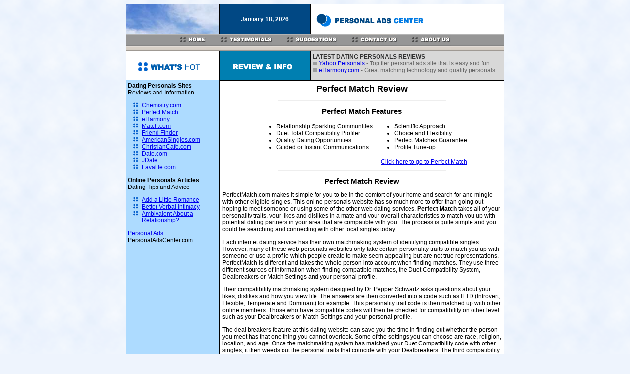

--- FILE ---
content_type: text/html; charset=UTF-8
request_url: http://personaladscenter.com/perfect_match/
body_size: 4520
content:
<!DOCTYPE HTML PUBLIC "-//W3C//DTD HTML 4.01 Transitional//EN">
<html>
<head>
  <title>Perfect Match Review - PerfectMatch.com Reviews - Online
Personal Ads</title>


  <meta name="description" content="Perfect Match review by Personal Ads Center. This site features reviews of online personal ads and dating personals sites. Read our Perfect Match review and find the best personal ads services in our listings of online personals and dating sites.">

  <meta name="keywords" content="Perfect Match,review,perfectmatch,reviews,reviews,personal ads,services,online,personals,dating,personals,sites,online,personal,ad,perfectmatch.com">

  <meta http-equiv="Content-Type" content="text/html; charset=iso-8859-1">

  <link href="/TEXT.CSS" rel="stylesheet" type="text/css">

</head>


<body>

<table align="center" bgcolor="#000000" border="0" cellpadding="0" cellspacing="1" width="770">

  <tbody>

    <tr>

      <td bgcolor="#ffffff" width="189"><img src="/IMAGES/PERSONALS.JPG" alt="PERSONALS" height="60" width="189"></td>

      <td class="text" align="center" bgcolor="#014884" valign="middle" width="184"><font color="#ffffff"><strong>January 18, 2026</strong>
      </font></td>

      <td colspan="2" bgcolor="#ffffff"><img src="/IMAGES/PERSONAL_ADS.GIF" alt="PERSONAL ADS CENTER" height="60" width="230"></td>

    </tr>

    <tr align="center">

      <td colspan="4" bgcolor="#ffffff">
      <table background="/IMAGES/BAR.GIF" border="0" cellpadding="0" cellspacing="0" width="100%">

        <tbody>

          <tr>

            <td align="center"><a href="/index.html"><img src="/IMAGES/B1.GIF" alt="Personal Ads Center" border="0" height="33" width="54"></a><img src="/IMAGES/SPACE.GIF" height="33" width="30"><a href="/testimonials.html"><img src="/IMAGES/B2.GIF" alt="Personal Ads Testimonials" border="0" height="33" width="104"></a><img src="/IMAGES/SPACE.GIF" height="33" width="30"><a href="/suggestions.html"><img src="/IMAGES/B3.GIF" alt="Personal Ads Suggestions" border="0" height="33" width="102"></a><img src="/IMAGES/SPACE.GIF" height="33" width="30"><a href="/contact_us.html"><img src="/IMAGES/B4.GIF" alt="Contact Personal Ads Center" border="0" height="33" width="92"></a><img src="/IMAGES/SPACE.GIF" height="33" width="30"><a href="/about_us.html"><img src="/IMAGES/B5.GIF" alt="About Personal Ads Center" border="0" height="33" width="79"></a></td>

          </tr>

        </tbody>
      </table>

      </td>

    </tr>

    <tr>

      <td rowspan="3" bgcolor="#addbff" valign="top"><img src="/IMAGES/HOT.GIF" alt="HOT PERSONALS ADS" height="59" width="189"><br>

      <table class="text" border="0" cellpadding="4" cellspacing="0" width="175">

        <tbody>

          <tr>

            <td><b>Dating Personals Sites</b><br>Reviews and Information
<ul class="blue">
<li><a href="/chemistry/">Chemistry.com</a></li><li><a href="/perfect_match/">Perfect Match</a></li><li><a href="/eharmony/">eHarmony</a></li><li><a href="/match/">Match.com</a></li><li><a href="/friend_finder/">Friend Finder</a></li><li><a href="/americansingles/">AmericanSingles.com</a></li><li><a href="/christian-cafe/">ChristianCafe.com</a></li><li><a href="/date/">Date.com</a></li><li><a href="/jdate/">JDate</a></li><li><a href="/lavalife/">Lavalife.com</a></li></ul>

<b>Online Personals Articles</b><br>Dating Tips and Advice
<ul class="blue">
<li><a href="/art_romance.html">Add a Little Romance</a></li>
<li><a href="/art_better_intimacy.html">Better Verbal Intimacy</a></li>
<li><a href="/art_relationships.html">Ambivalent About a Relationship?</a></li>
</ul>
<p><a href="http://www.personaladscenter.com">Personal Ads</a><br>PersonalAdsCenter.com</p>
 </td>

          </tr>

        </tbody>
      </table>

      </td>

      <td bgcolor="#ffffff" valign="top" width="184"><img src="/IMAGES/REVIEW.GIF" alt="PERSONAL ADS REVIEW" height="59" width="184"></td>

      <td bgcolor="#d8d8d8" valign="top" width="393">
      <table border="0" cellpadding="0" cellspacing="4" width="100%">

        <tbody>

          <tr>

            <td class="text" valign="top"><p><font color="#333333"><strong>LATEST DATING PERSONALS REVIEWS</strong></font><br>
<img src="/IMAGES/DOTS.GIF" width="10" height="10"> <font color="#666666"><a href="/yahoo_personals/">Yahoo Personals</a> - Top tier personal ads site that is easy and fun.</font><br>
<img src="/IMAGES/DOTS.GIF" width="10" height="10"> <font color="#666666"><a href="/eharmony/">eHarmony.com</a> - Great matching technology and quality personals.</font></p>

            </td>

          </tr>

        </tbody>
      </table>

      </td>

    </tr>

    <tr>

      <td colspan="3" bgcolor="#ffffff" width="578">
      <table border="0" cellpadding="0" cellspacing="6" width="100%">

        <tbody>

          <tr>

            <td class="text">
            <h1 align="center">Perfect Match Review</h1>

            <hr width="60%">
            <h2 align="center">Perfect Match Features</h2>

            <div align="center">
            <table class="text" border="0">

              <tbody>

                <tr>

                  <td valign="top">
                  <ul>

                    <li>Relationship Sparking Communities</li>

                    <li>Duet Total Compatibility Profiler</li>

                    <li>Quality Dating Opportunities</li>

                    <li>Guided or Instant Communications </li>

                  </ul>

                  </td>

                  <td valign="top">
                  <ul>

                    <li>Scientific Approach</li>

                    <li>Choice and Flexibility</li>

                    <li>Perfect Matches Guarantee</li>

                    <li>Profile Tune-up</li>

                  </ul>

                  </td>

                </tr>

                <tr>

                  <td colspan="2" align="right"><a href="/go.html?id=10">Click here to go to Perfect Match</a>
                  </td>

                </tr>

              </tbody>
            </table>

            </div>

            <hr width="60%">
            <h2 align="center">Perfect Match Review</h2>

            <p>PerfectMatch.com makes it simple for you to be in
the
comfort of your home and search for and mingle with other eligible
singles. This online personals website has so much more to offer than
going out hoping to meet someone or using some of the other web dating
services. <b>Perfect Match</b> takes all of your
personality traits, your
likes and dislikes in a mate and your overall characteristics to match
you up with potential dating partners in your area that are compatible
with you. The
process is quite simple and you could be searching and connecting with
other local singles today.</p>

            <p>Each internet dating service has their own
matchmaking
system of identifying&nbsp;compatible singles. However, many of
these web personals websites only take certain personality traits to
match you up with someone or use a profile which people create to make
seem appealing but are not true representations. PerfectMatch is
different and takes the whole person into account when finding matches.
They use three different sources of information when finding compatible
matches,
the Duet Compatibility System, Dealbreakers or Match Settings and your
personal profile.</p>

            <p>Their compatibility matchmaking system designed by
Dr.
Pepper Schwartz asks questions about your likes, dislikes and how you
view life. The answers are then converted into a code such as IFTD
(Introvert, Flexible, Temperate and Dominant) for example. This
personality trait code is then matched up with other online members.
Those who have compatible codes will then be checked for compatibility
on other level such as your Dealbreakers or Match Settings and your
personal profile.</p>

            <p>The deal breakers feature at this dating website
can save you the time in finding out whether the person you meet has
that
one thing you cannot overlook. Some of the&nbsp;settings you can
choose are race, religion, location, and age. Once the matchmaking
system has
matched your Duet Compatibility code with other singles, it then weeds
out the personal traits that coincide with your Dealbreakers. The third
compatibility process comes from your personal profile.</p>

            <p>Your personal ad give searchers and the system a
snapshot of who you are and your picture. The system will look at the
people it has selected and matches them up with your personal profile.
If the system still feels that you may be compatible, the system will
send you an e-mail informing you they have made a match. This is an
ongoing daily system that will match you up with members as they join.
After you receive the e-mail, you will be able to view their profile
and their traits from the <b>Duet Compatibility System</b>.</p>

            <p>Not only will you get compatible matches in your
e-mail,
you can find singles in your area through PerfectMatch&rsquo;s
advanced
search tools. This is why <a href="/go.html?id=10"><b>PerfectMatch.com</b></a>
rises above other online
dating services; you have the freedom of choosing how you want to find
that special someone. Not only that, you will also be able to receive
expert advice and guidance from the creator of the Duet Compatibility
System, Dr. Pepper Schwartz. With over 30 years of experience and
research in relationship advice, she understands the many different
matchmaking dimensions needed to find your soul mate.</p>

            <p>PerfectMatch requires that you sign up for a
membership
to be able to communicate with other singles in your area. Once you
sign up for one of their memberships, you are free to contact anyone
who you feel a strong connection with. If you need more information
about
someone before making that next step, just
send them an Icebreaker. This is a question that the person can answer
to give you more information before making the decision to connect with
that person. There is never any pressure to contact someone; it is up
to you whether you think this person is made just for you.</p>

            <p><a href="/go.html?id=10"><b>PerfectMatch</b></a>
is the most comprehensive online
personals service you will find that will take three sources of
information to match
singles. Not only that, it&rsquo;s an internet matchmaking website
that
has a relationship expert with over 30 years
experience. Finally, they give you the freedom of choosing how you want
to find that special someone. You can sit back and let the
compatibility matchmaking system do all the work, search through the
thousands of personals from your area yourself or do a little bit of
both. So what
are you waiting for, go ahead and register with the site and
meet&nbsp;new people today.</p>

            <p align="right"><a href="/go.html?id=10"><b>Click
here to go to Perfect Match</b></a></p>

            <hr width="60%">
            <p align="center">Find the best <a href="/index.html">personal ads services</a> in our
listings of the best online personals and dating sites.</p>

            </td>

          </tr>

        </tbody>
      </table>

      </td>

    </tr>

    <tr>

      <td bgcolor="#ffffff"><img src="/IMAGES/COUPLE2.JPG" alt="ONLINE DATING PERSONALS" height="236" width="184"></td>

      <td colspan="2" align="center" bgcolor="#ffffff" valign="middle">
      <table class="text" border="0" cellpadding="0" cellspacing="0" width="375">

        <tbody>

          <tr>

            <td class="text"><font color="#00589f"><script type="text/javascript"><!--
google_ad_client = "pub-2930924912474003";
google_ad_width = 300;
google_ad_height = 250;
google_ad_format = "300x250_as";
google_ad_channel ="";
google_color_border = "FFFFFF";
google_color_bg = "FFFFFF";
google_color_link = "0000CC";
google_color_url = "000066";
google_color_text = "333333";
//--></script>
<script type="text/javascript" src="https://pagead2.googlesyndication.com/pagead/show_ads.js">
</script>

            </font></td>

          </tr>

        </tbody>
      </table>

      </td>

    </tr>

<tr align="center"> 
<td colspan="4" bgcolor="#FFFFFF"><table width="550" border="0" cellspacing="0" cellpadding="6">
<tr><td align="center"><font color="007FB1" size="1" face="Verdana, Arial, Helvetica, sans-serif">&copy; 2004 - 2023 Personal Ads Center. All rights reserved.</font><font size="1" face="Verdana, Arial, Helvetica, sans-serif"> <a href="/terms_of_use.html"><font color="#006699">Terms of Use and Disclaimer</font></a></font></td></tr>
</table>
</td></tr>

  </tbody>
</table>

<script defer src="https://static.cloudflareinsights.com/beacon.min.js/vcd15cbe7772f49c399c6a5babf22c1241717689176015" integrity="sha512-ZpsOmlRQV6y907TI0dKBHq9Md29nnaEIPlkf84rnaERnq6zvWvPUqr2ft8M1aS28oN72PdrCzSjY4U6VaAw1EQ==" data-cf-beacon='{"version":"2024.11.0","token":"017bd121ecf04ff99ea883087d4a53cd","r":1,"server_timing":{"name":{"cfCacheStatus":true,"cfEdge":true,"cfExtPri":true,"cfL4":true,"cfOrigin":true,"cfSpeedBrain":true},"location_startswith":null}}' crossorigin="anonymous"></script>
</body>
</html>


--- FILE ---
content_type: text/html; charset=utf-8
request_url: https://www.google.com/recaptcha/api2/aframe
body_size: 264
content:
<!DOCTYPE HTML><html><head><meta http-equiv="content-type" content="text/html; charset=UTF-8"></head><body><script nonce="bIhcUZtQoAdf_YtN5ayl_g">/** Anti-fraud and anti-abuse applications only. See google.com/recaptcha */ try{var clients={'sodar':'https://pagead2.googlesyndication.com/pagead/sodar?'};window.addEventListener("message",function(a){try{if(a.source===window.parent){var b=JSON.parse(a.data);var c=clients[b['id']];if(c){var d=document.createElement('img');d.src=c+b['params']+'&rc='+(localStorage.getItem("rc::a")?sessionStorage.getItem("rc::b"):"");window.document.body.appendChild(d);sessionStorage.setItem("rc::e",parseInt(sessionStorage.getItem("rc::e")||0)+1);localStorage.setItem("rc::h",'1768779973858');}}}catch(b){}});window.parent.postMessage("_grecaptcha_ready", "*");}catch(b){}</script></body></html>

--- FILE ---
content_type: text/css
request_url: http://personaladscenter.com/TEXT.CSS
body_size: 226
content:
.text {
font-family: Arial, Helvetica, sans-serif;
font-size: 12px;
}
ul.blue {
list-style-image: url(/IMAGES/LDOTS.GIF);
margin-left: 0;
padding-left: 28;
}
h1 {
font-family: Arial, Helvetica, sans-serif;
font-size: 18px;
}
h2 {
font-family: Arial, Helvetica, sans-serif;
font-size: 15px;
}
body {
background: #eef4fd url(/IMAGES/CLOUDS.GIF) repeat;
}
